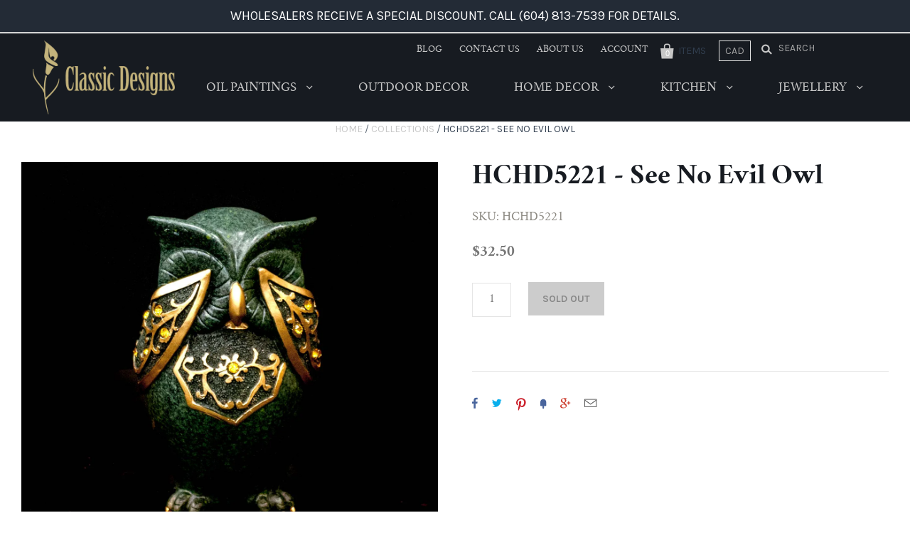

--- FILE ---
content_type: text/html; charset=utf-8
request_url: https://www.ourclassicdesigns.com/products/hchd5221-seenoevilowl
body_size: 15645
content:
<!doctype html>
<!--[if IE 7]><html class="no-js ie7 lt-ie8 lt-ie9 lt-ie10" lang="en"> <![endif]-->
<!--[if IE 8]><html class="no-js ie8 lt-ie9 lt-ie10" lang="en"> <![endif]-->
<!--[if IE 9]><html class="no-js ie9 lt-ie10"> <![endif]-->
<!--[if (gt IE 9)|!(IE)]><!--> <html class="no-js"> <!--<![endif]-->
<head>
<meta name="google-site-verification" content="nr-itggdlYAeVS5rUMuQ0fRfIjaxNh29EW91uFcA100" />



<!-- Global site tag (gtag.js) - Google AdWords: 828699161 -->
<script async src="https://www.googletagmanager.com/gtag/js?id=AW-828699161"></script>
<script>
  window.dataLayer = window.dataLayer || [];
  function gtag(){dataLayer.push(arguments);}
  gtag('js', new Date());

  gtag('config', 'AW-828699161');
</script>


  <meta charset="utf-8">
  <meta http-equiv="X-UA-Compatible" content="IE=edge,chrome=1">

  <title>
    HCHD5221 - See No Evil Owl

    

    

    
      &ndash; Classic Designs
    
  </title>

  

  
    <link rel="shortcut icon" href="//www.ourclassicdesigns.com/cdn/shop/files/favicon_32x32.png?v=1613694611" type="image/png" />
  

  <link rel="canonical" href="https://www.ourclassicdesigns.com/products/hchd5221-seenoevilowl" />
  <meta name="viewport" content="width=device-width" />

  <script>window.performance && window.performance.mark && window.performance.mark('shopify.content_for_header.start');</script><meta id="shopify-digital-wallet" name="shopify-digital-wallet" content="/22750295/digital_wallets/dialog">
<link rel="alternate" type="application/json+oembed" href="https://www.ourclassicdesigns.com/products/hchd5221-seenoevilowl.oembed">
<script async="async" src="/checkouts/internal/preloads.js?locale=en-CA"></script>
<script id="shopify-features" type="application/json">{"accessToken":"53a18a36f1a424f9a0e05c9f12c2665e","betas":["rich-media-storefront-analytics"],"domain":"www.ourclassicdesigns.com","predictiveSearch":true,"shopId":22750295,"locale":"en"}</script>
<script>var Shopify = Shopify || {};
Shopify.shop = "ourclassicdesigns.myshopify.com";
Shopify.locale = "en";
Shopify.currency = {"active":"CAD","rate":"1.0"};
Shopify.country = "CA";
Shopify.theme = {"name":"Copy of Copy of Classic Designs","id":8581251110,"schema_name":"Pacific","schema_version":"v2.1.0","theme_store_id":705,"role":"main"};
Shopify.theme.handle = "null";
Shopify.theme.style = {"id":null,"handle":null};
Shopify.cdnHost = "www.ourclassicdesigns.com/cdn";
Shopify.routes = Shopify.routes || {};
Shopify.routes.root = "/";</script>
<script type="module">!function(o){(o.Shopify=o.Shopify||{}).modules=!0}(window);</script>
<script>!function(o){function n(){var o=[];function n(){o.push(Array.prototype.slice.apply(arguments))}return n.q=o,n}var t=o.Shopify=o.Shopify||{};t.loadFeatures=n(),t.autoloadFeatures=n()}(window);</script>
<script id="shop-js-analytics" type="application/json">{"pageType":"product"}</script>
<script defer="defer" async type="module" src="//www.ourclassicdesigns.com/cdn/shopifycloud/shop-js/modules/v2/client.init-shop-cart-sync_C5BV16lS.en.esm.js"></script>
<script defer="defer" async type="module" src="//www.ourclassicdesigns.com/cdn/shopifycloud/shop-js/modules/v2/chunk.common_CygWptCX.esm.js"></script>
<script type="module">
  await import("//www.ourclassicdesigns.com/cdn/shopifycloud/shop-js/modules/v2/client.init-shop-cart-sync_C5BV16lS.en.esm.js");
await import("//www.ourclassicdesigns.com/cdn/shopifycloud/shop-js/modules/v2/chunk.common_CygWptCX.esm.js");

  window.Shopify.SignInWithShop?.initShopCartSync?.({"fedCMEnabled":true,"windoidEnabled":true});

</script>
<script>(function() {
  var isLoaded = false;
  function asyncLoad() {
    if (isLoaded) return;
    isLoaded = true;
    var urls = ["https:\/\/chimpstatic.com\/mcjs-connected\/js\/users\/a02467f4d2187e93caf0d4596\/3667c0913388c421e77e700ab.js?shop=ourclassicdesigns.myshopify.com"];
    for (var i = 0; i < urls.length; i++) {
      var s = document.createElement('script');
      s.type = 'text/javascript';
      s.async = true;
      s.src = urls[i];
      var x = document.getElementsByTagName('script')[0];
      x.parentNode.insertBefore(s, x);
    }
  };
  if(window.attachEvent) {
    window.attachEvent('onload', asyncLoad);
  } else {
    window.addEventListener('load', asyncLoad, false);
  }
})();</script>
<script id="__st">var __st={"a":22750295,"offset":-28800,"reqid":"123c3e80-1b92-4fb2-9134-5d7512fa1a97-1768677793","pageurl":"www.ourclassicdesigns.com\/products\/hchd5221-seenoevilowl","u":"51d1275fc06c","p":"product","rtyp":"product","rid":10593138568};</script>
<script>window.ShopifyPaypalV4VisibilityTracking = true;</script>
<script id="captcha-bootstrap">!function(){'use strict';const t='contact',e='account',n='new_comment',o=[[t,t],['blogs',n],['comments',n],[t,'customer']],c=[[e,'customer_login'],[e,'guest_login'],[e,'recover_customer_password'],[e,'create_customer']],r=t=>t.map((([t,e])=>`form[action*='/${t}']:not([data-nocaptcha='true']) input[name='form_type'][value='${e}']`)).join(','),a=t=>()=>t?[...document.querySelectorAll(t)].map((t=>t.form)):[];function s(){const t=[...o],e=r(t);return a(e)}const i='password',u='form_key',d=['recaptcha-v3-token','g-recaptcha-response','h-captcha-response',i],f=()=>{try{return window.sessionStorage}catch{return}},m='__shopify_v',_=t=>t.elements[u];function p(t,e,n=!1){try{const o=window.sessionStorage,c=JSON.parse(o.getItem(e)),{data:r}=function(t){const{data:e,action:n}=t;return t[m]||n?{data:e,action:n}:{data:t,action:n}}(c);for(const[e,n]of Object.entries(r))t.elements[e]&&(t.elements[e].value=n);n&&o.removeItem(e)}catch(o){console.error('form repopulation failed',{error:o})}}const l='form_type',E='cptcha';function T(t){t.dataset[E]=!0}const w=window,h=w.document,L='Shopify',v='ce_forms',y='captcha';let A=!1;((t,e)=>{const n=(g='f06e6c50-85a8-45c8-87d0-21a2b65856fe',I='https://cdn.shopify.com/shopifycloud/storefront-forms-hcaptcha/ce_storefront_forms_captcha_hcaptcha.v1.5.2.iife.js',D={infoText:'Protected by hCaptcha',privacyText:'Privacy',termsText:'Terms'},(t,e,n)=>{const o=w[L][v],c=o.bindForm;if(c)return c(t,g,e,D).then(n);var r;o.q.push([[t,g,e,D],n]),r=I,A||(h.body.append(Object.assign(h.createElement('script'),{id:'captcha-provider',async:!0,src:r})),A=!0)});var g,I,D;w[L]=w[L]||{},w[L][v]=w[L][v]||{},w[L][v].q=[],w[L][y]=w[L][y]||{},w[L][y].protect=function(t,e){n(t,void 0,e),T(t)},Object.freeze(w[L][y]),function(t,e,n,w,h,L){const[v,y,A,g]=function(t,e,n){const i=e?o:[],u=t?c:[],d=[...i,...u],f=r(d),m=r(i),_=r(d.filter((([t,e])=>n.includes(e))));return[a(f),a(m),a(_),s()]}(w,h,L),I=t=>{const e=t.target;return e instanceof HTMLFormElement?e:e&&e.form},D=t=>v().includes(t);t.addEventListener('submit',(t=>{const e=I(t);if(!e)return;const n=D(e)&&!e.dataset.hcaptchaBound&&!e.dataset.recaptchaBound,o=_(e),c=g().includes(e)&&(!o||!o.value);(n||c)&&t.preventDefault(),c&&!n&&(function(t){try{if(!f())return;!function(t){const e=f();if(!e)return;const n=_(t);if(!n)return;const o=n.value;o&&e.removeItem(o)}(t);const e=Array.from(Array(32),(()=>Math.random().toString(36)[2])).join('');!function(t,e){_(t)||t.append(Object.assign(document.createElement('input'),{type:'hidden',name:u})),t.elements[u].value=e}(t,e),function(t,e){const n=f();if(!n)return;const o=[...t.querySelectorAll(`input[type='${i}']`)].map((({name:t})=>t)),c=[...d,...o],r={};for(const[a,s]of new FormData(t).entries())c.includes(a)||(r[a]=s);n.setItem(e,JSON.stringify({[m]:1,action:t.action,data:r}))}(t,e)}catch(e){console.error('failed to persist form',e)}}(e),e.submit())}));const S=(t,e)=>{t&&!t.dataset[E]&&(n(t,e.some((e=>e===t))),T(t))};for(const o of['focusin','change'])t.addEventListener(o,(t=>{const e=I(t);D(e)&&S(e,y())}));const B=e.get('form_key'),M=e.get(l),P=B&&M;t.addEventListener('DOMContentLoaded',(()=>{const t=y();if(P)for(const e of t)e.elements[l].value===M&&p(e,B);[...new Set([...A(),...v().filter((t=>'true'===t.dataset.shopifyCaptcha))])].forEach((e=>S(e,t)))}))}(h,new URLSearchParams(w.location.search),n,t,e,['guest_login'])})(!0,!0)}();</script>
<script integrity="sha256-4kQ18oKyAcykRKYeNunJcIwy7WH5gtpwJnB7kiuLZ1E=" data-source-attribution="shopify.loadfeatures" defer="defer" src="//www.ourclassicdesigns.com/cdn/shopifycloud/storefront/assets/storefront/load_feature-a0a9edcb.js" crossorigin="anonymous"></script>
<script data-source-attribution="shopify.dynamic_checkout.dynamic.init">var Shopify=Shopify||{};Shopify.PaymentButton=Shopify.PaymentButton||{isStorefrontPortableWallets:!0,init:function(){window.Shopify.PaymentButton.init=function(){};var t=document.createElement("script");t.src="https://www.ourclassicdesigns.com/cdn/shopifycloud/portable-wallets/latest/portable-wallets.en.js",t.type="module",document.head.appendChild(t)}};
</script>
<script data-source-attribution="shopify.dynamic_checkout.buyer_consent">
  function portableWalletsHideBuyerConsent(e){var t=document.getElementById("shopify-buyer-consent"),n=document.getElementById("shopify-subscription-policy-button");t&&n&&(t.classList.add("hidden"),t.setAttribute("aria-hidden","true"),n.removeEventListener("click",e))}function portableWalletsShowBuyerConsent(e){var t=document.getElementById("shopify-buyer-consent"),n=document.getElementById("shopify-subscription-policy-button");t&&n&&(t.classList.remove("hidden"),t.removeAttribute("aria-hidden"),n.addEventListener("click",e))}window.Shopify?.PaymentButton&&(window.Shopify.PaymentButton.hideBuyerConsent=portableWalletsHideBuyerConsent,window.Shopify.PaymentButton.showBuyerConsent=portableWalletsShowBuyerConsent);
</script>
<script data-source-attribution="shopify.dynamic_checkout.cart.bootstrap">document.addEventListener("DOMContentLoaded",(function(){function t(){return document.querySelector("shopify-accelerated-checkout-cart, shopify-accelerated-checkout")}if(t())Shopify.PaymentButton.init();else{new MutationObserver((function(e,n){t()&&(Shopify.PaymentButton.init(),n.disconnect())})).observe(document.body,{childList:!0,subtree:!0})}}));
</script>

<script>window.performance && window.performance.mark && window.performance.mark('shopify.content_for_header.end');</script>

  

<meta property="og:site_name" content="Classic Designs" />
<meta property="og:url" content="https://www.ourclassicdesigns.com/products/hchd5221-seenoevilowl" />
<meta property="og:title" content="HCHD5221 - See No Evil Owl" />


  <meta property="og:type" content="product">
  
    <meta property="og:image" content="http://www.ourclassicdesigns.com/cdn/shop/products/HCHD5221_grande.jpg?v=1506449994" />
    <meta property="og:image:secure_url" content="https://www.ourclassicdesigns.com/cdn/shop/products/HCHD5221_grande.jpg?v=1506449994" />
  
  <meta property="og:price:amount" content="32.50">
  <meta property="og:price:currency" content="CAD">




<meta name="twitter:card" content="summary">


  <meta name="twitter:site" content="@rclassicdesigns">




<meta name="twitter:url" content="https://www.ourclassicdesigns.com/products/hchd5221-seenoevilowl">


  <meta name="twitter:title" content="HCHD5221 - See No Evil Owl">
  <meta name="twitter:image" content="http://www.ourclassicdesigns.com/cdn/shop/products/HCHD5221_grande.jpg?v=1506449994">



  <!-- Theme CSS -->
  <link href="//www.ourclassicdesigns.com/cdn/shop/t/8/assets/theme.scss.css?v=138987523322240128241674755590" rel="stylesheet" type="text/css" media="all" />

  <!-- Third Party JS Libraries -->
  <script src="//www.ourclassicdesigns.com/cdn/shop/t/8/assets/modernizr-2.8.2.min.js?v=183020859231120956941517870017" type="text/javascript"></script>

  <!-- Add media query support to IE8 -->
  <!--[if lt IE 9]>
  <script src="//www.ourclassicdesigns.com/cdn/shop/t/8/assets/respond.min.js?v=52248677837542619231517870018"></script>
  <link href="//www.ourclassicdesigns.com/cdn/shop/t/8/assets/respond-proxy.html" id="respond-proxy" rel="respond-proxy" />
  
  <link href="//www.ourclassicdesigns.com/search?q=29af4cb3b62815b71e42e808da237722" id="respond-redirect" rel="respond-redirect" />
  <script src="//www.ourclassicdesigns.com/search?q=29af4cb3b62815b71e42e808da237722" type="text/javascript"></script>
  <![endif]-->

  <!-- Theme object -->
  <script>

  window.Shop = {};

  Shop.version = "2.1.0";

  Shop.currency = "CAD";
  Shop.moneyFormat = "${{amount}}";
  Shop.moneyFormatCurrency = "${{amount}} CAD";

  

  

  

  
    /*
      Override the default Shop.moneyFormat for recalculating
      prices on the product and cart templates.
    */
    Shop.currencySwitcher = true;
    Shop.moneyFormat = "${{amount}} CAD";
    Shop.currencySwitcherFormat = "money_with_currency_format";
    Shop.defaultCurrency = Shop.currency;
  

</script>


<link href="https://monorail-edge.shopifysvc.com" rel="dns-prefetch">
<script>(function(){if ("sendBeacon" in navigator && "performance" in window) {try {var session_token_from_headers = performance.getEntriesByType('navigation')[0].serverTiming.find(x => x.name == '_s').description;} catch {var session_token_from_headers = undefined;}var session_cookie_matches = document.cookie.match(/_shopify_s=([^;]*)/);var session_token_from_cookie = session_cookie_matches && session_cookie_matches.length === 2 ? session_cookie_matches[1] : "";var session_token = session_token_from_headers || session_token_from_cookie || "";function handle_abandonment_event(e) {var entries = performance.getEntries().filter(function(entry) {return /monorail-edge.shopifysvc.com/.test(entry.name);});if (!window.abandonment_tracked && entries.length === 0) {window.abandonment_tracked = true;var currentMs = Date.now();var navigation_start = performance.timing.navigationStart;var payload = {shop_id: 22750295,url: window.location.href,navigation_start,duration: currentMs - navigation_start,session_token,page_type: "product"};window.navigator.sendBeacon("https://monorail-edge.shopifysvc.com/v1/produce", JSON.stringify({schema_id: "online_store_buyer_site_abandonment/1.1",payload: payload,metadata: {event_created_at_ms: currentMs,event_sent_at_ms: currentMs}}));}}window.addEventListener('pagehide', handle_abandonment_event);}}());</script>
<script id="web-pixels-manager-setup">(function e(e,d,r,n,o){if(void 0===o&&(o={}),!Boolean(null===(a=null===(i=window.Shopify)||void 0===i?void 0:i.analytics)||void 0===a?void 0:a.replayQueue)){var i,a;window.Shopify=window.Shopify||{};var t=window.Shopify;t.analytics=t.analytics||{};var s=t.analytics;s.replayQueue=[],s.publish=function(e,d,r){return s.replayQueue.push([e,d,r]),!0};try{self.performance.mark("wpm:start")}catch(e){}var l=function(){var e={modern:/Edge?\/(1{2}[4-9]|1[2-9]\d|[2-9]\d{2}|\d{4,})\.\d+(\.\d+|)|Firefox\/(1{2}[4-9]|1[2-9]\d|[2-9]\d{2}|\d{4,})\.\d+(\.\d+|)|Chrom(ium|e)\/(9{2}|\d{3,})\.\d+(\.\d+|)|(Maci|X1{2}).+ Version\/(15\.\d+|(1[6-9]|[2-9]\d|\d{3,})\.\d+)([,.]\d+|)( \(\w+\)|)( Mobile\/\w+|) Safari\/|Chrome.+OPR\/(9{2}|\d{3,})\.\d+\.\d+|(CPU[ +]OS|iPhone[ +]OS|CPU[ +]iPhone|CPU IPhone OS|CPU iPad OS)[ +]+(15[._]\d+|(1[6-9]|[2-9]\d|\d{3,})[._]\d+)([._]\d+|)|Android:?[ /-](13[3-9]|1[4-9]\d|[2-9]\d{2}|\d{4,})(\.\d+|)(\.\d+|)|Android.+Firefox\/(13[5-9]|1[4-9]\d|[2-9]\d{2}|\d{4,})\.\d+(\.\d+|)|Android.+Chrom(ium|e)\/(13[3-9]|1[4-9]\d|[2-9]\d{2}|\d{4,})\.\d+(\.\d+|)|SamsungBrowser\/([2-9]\d|\d{3,})\.\d+/,legacy:/Edge?\/(1[6-9]|[2-9]\d|\d{3,})\.\d+(\.\d+|)|Firefox\/(5[4-9]|[6-9]\d|\d{3,})\.\d+(\.\d+|)|Chrom(ium|e)\/(5[1-9]|[6-9]\d|\d{3,})\.\d+(\.\d+|)([\d.]+$|.*Safari\/(?![\d.]+ Edge\/[\d.]+$))|(Maci|X1{2}).+ Version\/(10\.\d+|(1[1-9]|[2-9]\d|\d{3,})\.\d+)([,.]\d+|)( \(\w+\)|)( Mobile\/\w+|) Safari\/|Chrome.+OPR\/(3[89]|[4-9]\d|\d{3,})\.\d+\.\d+|(CPU[ +]OS|iPhone[ +]OS|CPU[ +]iPhone|CPU IPhone OS|CPU iPad OS)[ +]+(10[._]\d+|(1[1-9]|[2-9]\d|\d{3,})[._]\d+)([._]\d+|)|Android:?[ /-](13[3-9]|1[4-9]\d|[2-9]\d{2}|\d{4,})(\.\d+|)(\.\d+|)|Mobile Safari.+OPR\/([89]\d|\d{3,})\.\d+\.\d+|Android.+Firefox\/(13[5-9]|1[4-9]\d|[2-9]\d{2}|\d{4,})\.\d+(\.\d+|)|Android.+Chrom(ium|e)\/(13[3-9]|1[4-9]\d|[2-9]\d{2}|\d{4,})\.\d+(\.\d+|)|Android.+(UC? ?Browser|UCWEB|U3)[ /]?(15\.([5-9]|\d{2,})|(1[6-9]|[2-9]\d|\d{3,})\.\d+)\.\d+|SamsungBrowser\/(5\.\d+|([6-9]|\d{2,})\.\d+)|Android.+MQ{2}Browser\/(14(\.(9|\d{2,})|)|(1[5-9]|[2-9]\d|\d{3,})(\.\d+|))(\.\d+|)|K[Aa][Ii]OS\/(3\.\d+|([4-9]|\d{2,})\.\d+)(\.\d+|)/},d=e.modern,r=e.legacy,n=navigator.userAgent;return n.match(d)?"modern":n.match(r)?"legacy":"unknown"}(),u="modern"===l?"modern":"legacy",c=(null!=n?n:{modern:"",legacy:""})[u],f=function(e){return[e.baseUrl,"/wpm","/b",e.hashVersion,"modern"===e.buildTarget?"m":"l",".js"].join("")}({baseUrl:d,hashVersion:r,buildTarget:u}),m=function(e){var d=e.version,r=e.bundleTarget,n=e.surface,o=e.pageUrl,i=e.monorailEndpoint;return{emit:function(e){var a=e.status,t=e.errorMsg,s=(new Date).getTime(),l=JSON.stringify({metadata:{event_sent_at_ms:s},events:[{schema_id:"web_pixels_manager_load/3.1",payload:{version:d,bundle_target:r,page_url:o,status:a,surface:n,error_msg:t},metadata:{event_created_at_ms:s}}]});if(!i)return console&&console.warn&&console.warn("[Web Pixels Manager] No Monorail endpoint provided, skipping logging."),!1;try{return self.navigator.sendBeacon.bind(self.navigator)(i,l)}catch(e){}var u=new XMLHttpRequest;try{return u.open("POST",i,!0),u.setRequestHeader("Content-Type","text/plain"),u.send(l),!0}catch(e){return console&&console.warn&&console.warn("[Web Pixels Manager] Got an unhandled error while logging to Monorail."),!1}}}}({version:r,bundleTarget:l,surface:e.surface,pageUrl:self.location.href,monorailEndpoint:e.monorailEndpoint});try{o.browserTarget=l,function(e){var d=e.src,r=e.async,n=void 0===r||r,o=e.onload,i=e.onerror,a=e.sri,t=e.scriptDataAttributes,s=void 0===t?{}:t,l=document.createElement("script"),u=document.querySelector("head"),c=document.querySelector("body");if(l.async=n,l.src=d,a&&(l.integrity=a,l.crossOrigin="anonymous"),s)for(var f in s)if(Object.prototype.hasOwnProperty.call(s,f))try{l.dataset[f]=s[f]}catch(e){}if(o&&l.addEventListener("load",o),i&&l.addEventListener("error",i),u)u.appendChild(l);else{if(!c)throw new Error("Did not find a head or body element to append the script");c.appendChild(l)}}({src:f,async:!0,onload:function(){if(!function(){var e,d;return Boolean(null===(d=null===(e=window.Shopify)||void 0===e?void 0:e.analytics)||void 0===d?void 0:d.initialized)}()){var d=window.webPixelsManager.init(e)||void 0;if(d){var r=window.Shopify.analytics;r.replayQueue.forEach((function(e){var r=e[0],n=e[1],o=e[2];d.publishCustomEvent(r,n,o)})),r.replayQueue=[],r.publish=d.publishCustomEvent,r.visitor=d.visitor,r.initialized=!0}}},onerror:function(){return m.emit({status:"failed",errorMsg:"".concat(f," has failed to load")})},sri:function(e){var d=/^sha384-[A-Za-z0-9+/=]+$/;return"string"==typeof e&&d.test(e)}(c)?c:"",scriptDataAttributes:o}),m.emit({status:"loading"})}catch(e){m.emit({status:"failed",errorMsg:(null==e?void 0:e.message)||"Unknown error"})}}})({shopId: 22750295,storefrontBaseUrl: "https://www.ourclassicdesigns.com",extensionsBaseUrl: "https://extensions.shopifycdn.com/cdn/shopifycloud/web-pixels-manager",monorailEndpoint: "https://monorail-edge.shopifysvc.com/unstable/produce_batch",surface: "storefront-renderer",enabledBetaFlags: ["2dca8a86"],webPixelsConfigList: [{"id":"136970522","eventPayloadVersion":"v1","runtimeContext":"LAX","scriptVersion":"1","type":"CUSTOM","privacyPurposes":["MARKETING"],"name":"Meta pixel (migrated)"},{"id":"144539930","eventPayloadVersion":"v1","runtimeContext":"LAX","scriptVersion":"1","type":"CUSTOM","privacyPurposes":["ANALYTICS"],"name":"Google Analytics tag (migrated)"},{"id":"shopify-app-pixel","configuration":"{}","eventPayloadVersion":"v1","runtimeContext":"STRICT","scriptVersion":"0450","apiClientId":"shopify-pixel","type":"APP","privacyPurposes":["ANALYTICS","MARKETING"]},{"id":"shopify-custom-pixel","eventPayloadVersion":"v1","runtimeContext":"LAX","scriptVersion":"0450","apiClientId":"shopify-pixel","type":"CUSTOM","privacyPurposes":["ANALYTICS","MARKETING"]}],isMerchantRequest: false,initData: {"shop":{"name":"Classic Designs","paymentSettings":{"currencyCode":"CAD"},"myshopifyDomain":"ourclassicdesigns.myshopify.com","countryCode":"CA","storefrontUrl":"https:\/\/www.ourclassicdesigns.com"},"customer":null,"cart":null,"checkout":null,"productVariants":[{"price":{"amount":32.5,"currencyCode":"CAD"},"product":{"title":"HCHD5221 - See No Evil Owl","vendor":"Not specified","id":"10593138568","untranslatedTitle":"HCHD5221 - See No Evil Owl","url":"\/products\/hchd5221-seenoevilowl","type":"HD - Home Decor Collection"},"id":"44665079304","image":{"src":"\/\/www.ourclassicdesigns.com\/cdn\/shop\/products\/HCHD5221.jpg?v=1506449994"},"sku":"HCHD5221","title":"Default Title","untranslatedTitle":"Default Title"}],"purchasingCompany":null},},"https://www.ourclassicdesigns.com/cdn","fcfee988w5aeb613cpc8e4bc33m6693e112",{"modern":"","legacy":""},{"shopId":"22750295","storefrontBaseUrl":"https:\/\/www.ourclassicdesigns.com","extensionBaseUrl":"https:\/\/extensions.shopifycdn.com\/cdn\/shopifycloud\/web-pixels-manager","surface":"storefront-renderer","enabledBetaFlags":"[\"2dca8a86\"]","isMerchantRequest":"false","hashVersion":"fcfee988w5aeb613cpc8e4bc33m6693e112","publish":"custom","events":"[[\"page_viewed\",{}],[\"product_viewed\",{\"productVariant\":{\"price\":{\"amount\":32.5,\"currencyCode\":\"CAD\"},\"product\":{\"title\":\"HCHD5221 - See No Evil Owl\",\"vendor\":\"Not specified\",\"id\":\"10593138568\",\"untranslatedTitle\":\"HCHD5221 - See No Evil Owl\",\"url\":\"\/products\/hchd5221-seenoevilowl\",\"type\":\"HD - Home Decor Collection\"},\"id\":\"44665079304\",\"image\":{\"src\":\"\/\/www.ourclassicdesigns.com\/cdn\/shop\/products\/HCHD5221.jpg?v=1506449994\"},\"sku\":\"HCHD5221\",\"title\":\"Default Title\",\"untranslatedTitle\":\"Default Title\"}}]]"});</script><script>
  window.ShopifyAnalytics = window.ShopifyAnalytics || {};
  window.ShopifyAnalytics.meta = window.ShopifyAnalytics.meta || {};
  window.ShopifyAnalytics.meta.currency = 'CAD';
  var meta = {"product":{"id":10593138568,"gid":"gid:\/\/shopify\/Product\/10593138568","vendor":"Not specified","type":"HD - Home Decor Collection","handle":"hchd5221-seenoevilowl","variants":[{"id":44665079304,"price":3250,"name":"HCHD5221 - See No Evil Owl","public_title":null,"sku":"HCHD5221"}],"remote":false},"page":{"pageType":"product","resourceType":"product","resourceId":10593138568,"requestId":"123c3e80-1b92-4fb2-9134-5d7512fa1a97-1768677793"}};
  for (var attr in meta) {
    window.ShopifyAnalytics.meta[attr] = meta[attr];
  }
</script>
<script class="analytics">
  (function () {
    var customDocumentWrite = function(content) {
      var jquery = null;

      if (window.jQuery) {
        jquery = window.jQuery;
      } else if (window.Checkout && window.Checkout.$) {
        jquery = window.Checkout.$;
      }

      if (jquery) {
        jquery('body').append(content);
      }
    };

    var hasLoggedConversion = function(token) {
      if (token) {
        return document.cookie.indexOf('loggedConversion=' + token) !== -1;
      }
      return false;
    }

    var setCookieIfConversion = function(token) {
      if (token) {
        var twoMonthsFromNow = new Date(Date.now());
        twoMonthsFromNow.setMonth(twoMonthsFromNow.getMonth() + 2);

        document.cookie = 'loggedConversion=' + token + '; expires=' + twoMonthsFromNow;
      }
    }

    var trekkie = window.ShopifyAnalytics.lib = window.trekkie = window.trekkie || [];
    if (trekkie.integrations) {
      return;
    }
    trekkie.methods = [
      'identify',
      'page',
      'ready',
      'track',
      'trackForm',
      'trackLink'
    ];
    trekkie.factory = function(method) {
      return function() {
        var args = Array.prototype.slice.call(arguments);
        args.unshift(method);
        trekkie.push(args);
        return trekkie;
      };
    };
    for (var i = 0; i < trekkie.methods.length; i++) {
      var key = trekkie.methods[i];
      trekkie[key] = trekkie.factory(key);
    }
    trekkie.load = function(config) {
      trekkie.config = config || {};
      trekkie.config.initialDocumentCookie = document.cookie;
      var first = document.getElementsByTagName('script')[0];
      var script = document.createElement('script');
      script.type = 'text/javascript';
      script.onerror = function(e) {
        var scriptFallback = document.createElement('script');
        scriptFallback.type = 'text/javascript';
        scriptFallback.onerror = function(error) {
                var Monorail = {
      produce: function produce(monorailDomain, schemaId, payload) {
        var currentMs = new Date().getTime();
        var event = {
          schema_id: schemaId,
          payload: payload,
          metadata: {
            event_created_at_ms: currentMs,
            event_sent_at_ms: currentMs
          }
        };
        return Monorail.sendRequest("https://" + monorailDomain + "/v1/produce", JSON.stringify(event));
      },
      sendRequest: function sendRequest(endpointUrl, payload) {
        // Try the sendBeacon API
        if (window && window.navigator && typeof window.navigator.sendBeacon === 'function' && typeof window.Blob === 'function' && !Monorail.isIos12()) {
          var blobData = new window.Blob([payload], {
            type: 'text/plain'
          });

          if (window.navigator.sendBeacon(endpointUrl, blobData)) {
            return true;
          } // sendBeacon was not successful

        } // XHR beacon

        var xhr = new XMLHttpRequest();

        try {
          xhr.open('POST', endpointUrl);
          xhr.setRequestHeader('Content-Type', 'text/plain');
          xhr.send(payload);
        } catch (e) {
          console.log(e);
        }

        return false;
      },
      isIos12: function isIos12() {
        return window.navigator.userAgent.lastIndexOf('iPhone; CPU iPhone OS 12_') !== -1 || window.navigator.userAgent.lastIndexOf('iPad; CPU OS 12_') !== -1;
      }
    };
    Monorail.produce('monorail-edge.shopifysvc.com',
      'trekkie_storefront_load_errors/1.1',
      {shop_id: 22750295,
      theme_id: 8581251110,
      app_name: "storefront",
      context_url: window.location.href,
      source_url: "//www.ourclassicdesigns.com/cdn/s/trekkie.storefront.cd680fe47e6c39ca5d5df5f0a32d569bc48c0f27.min.js"});

        };
        scriptFallback.async = true;
        scriptFallback.src = '//www.ourclassicdesigns.com/cdn/s/trekkie.storefront.cd680fe47e6c39ca5d5df5f0a32d569bc48c0f27.min.js';
        first.parentNode.insertBefore(scriptFallback, first);
      };
      script.async = true;
      script.src = '//www.ourclassicdesigns.com/cdn/s/trekkie.storefront.cd680fe47e6c39ca5d5df5f0a32d569bc48c0f27.min.js';
      first.parentNode.insertBefore(script, first);
    };
    trekkie.load(
      {"Trekkie":{"appName":"storefront","development":false,"defaultAttributes":{"shopId":22750295,"isMerchantRequest":null,"themeId":8581251110,"themeCityHash":"15115626505860568872","contentLanguage":"en","currency":"CAD","eventMetadataId":"c4e01a43-2cb4-4832-9263-08e2a2dea029"},"isServerSideCookieWritingEnabled":true,"monorailRegion":"shop_domain","enabledBetaFlags":["65f19447"]},"Session Attribution":{},"S2S":{"facebookCapiEnabled":false,"source":"trekkie-storefront-renderer","apiClientId":580111}}
    );

    var loaded = false;
    trekkie.ready(function() {
      if (loaded) return;
      loaded = true;

      window.ShopifyAnalytics.lib = window.trekkie;

      var originalDocumentWrite = document.write;
      document.write = customDocumentWrite;
      try { window.ShopifyAnalytics.merchantGoogleAnalytics.call(this); } catch(error) {};
      document.write = originalDocumentWrite;

      window.ShopifyAnalytics.lib.page(null,{"pageType":"product","resourceType":"product","resourceId":10593138568,"requestId":"123c3e80-1b92-4fb2-9134-5d7512fa1a97-1768677793","shopifyEmitted":true});

      var match = window.location.pathname.match(/checkouts\/(.+)\/(thank_you|post_purchase)/)
      var token = match? match[1]: undefined;
      if (!hasLoggedConversion(token)) {
        setCookieIfConversion(token);
        window.ShopifyAnalytics.lib.track("Viewed Product",{"currency":"CAD","variantId":44665079304,"productId":10593138568,"productGid":"gid:\/\/shopify\/Product\/10593138568","name":"HCHD5221 - See No Evil Owl","price":"32.50","sku":"HCHD5221","brand":"Not specified","variant":null,"category":"HD - Home Decor Collection","nonInteraction":true,"remote":false},undefined,undefined,{"shopifyEmitted":true});
      window.ShopifyAnalytics.lib.track("monorail:\/\/trekkie_storefront_viewed_product\/1.1",{"currency":"CAD","variantId":44665079304,"productId":10593138568,"productGid":"gid:\/\/shopify\/Product\/10593138568","name":"HCHD5221 - See No Evil Owl","price":"32.50","sku":"HCHD5221","brand":"Not specified","variant":null,"category":"HD - Home Decor Collection","nonInteraction":true,"remote":false,"referer":"https:\/\/www.ourclassicdesigns.com\/products\/hchd5221-seenoevilowl"});
      }
    });


        var eventsListenerScript = document.createElement('script');
        eventsListenerScript.async = true;
        eventsListenerScript.src = "//www.ourclassicdesigns.com/cdn/shopifycloud/storefront/assets/shop_events_listener-3da45d37.js";
        document.getElementsByTagName('head')[0].appendChild(eventsListenerScript);

})();</script>
  <script>
  if (!window.ga || (window.ga && typeof window.ga !== 'function')) {
    window.ga = function ga() {
      (window.ga.q = window.ga.q || []).push(arguments);
      if (window.Shopify && window.Shopify.analytics && typeof window.Shopify.analytics.publish === 'function') {
        window.Shopify.analytics.publish("ga_stub_called", {}, {sendTo: "google_osp_migration"});
      }
      console.error("Shopify's Google Analytics stub called with:", Array.from(arguments), "\nSee https://help.shopify.com/manual/promoting-marketing/pixels/pixel-migration#google for more information.");
    };
    if (window.Shopify && window.Shopify.analytics && typeof window.Shopify.analytics.publish === 'function') {
      window.Shopify.analytics.publish("ga_stub_initialized", {}, {sendTo: "google_osp_migration"});
    }
  }
</script>
<script
  defer
  src="https://www.ourclassicdesigns.com/cdn/shopifycloud/perf-kit/shopify-perf-kit-3.0.4.min.js"
  data-application="storefront-renderer"
  data-shop-id="22750295"
  data-render-region="gcp-us-central1"
  data-page-type="product"
  data-theme-instance-id="8581251110"
  data-theme-name="Pacific"
  data-theme-version="v2.1.0"
  data-monorail-region="shop_domain"
  data-resource-timing-sampling-rate="10"
  data-shs="true"
  data-shs-beacon="true"
  data-shs-export-with-fetch="true"
  data-shs-logs-sample-rate="1"
  data-shs-beacon-endpoint="https://www.ourclassicdesigns.com/api/collect"
></script>
</head>




<body class=" sidebar-disabled template-product">

  <div id="shopify-section-header" class="shopify-section section-header"><div data-section-id="header" data-section-type="header">
    <div class="header-promo-wrapper">
      <div class="header-promo">
        <p class="header-promo-text">Wholesalers receive a special discount. Call (604) 813-7539 for details.</p>
      </div>
    </div>
  
  
  	  <div class="mobile-header-tools" style="background:#171b21; margin-bottom:0px;">
        <div class="row">
          <a class="logo" style="float:left;" href="/">
            <img
                 src="//www.ourclassicdesigns.com/cdn/shop/files/classic-designs-logo-nobox-gold_500x400.png?v=1613695352"
                 alt="Classic Designs"
                 style="max-width: 200px; margin-left:40px;">
          </a>
        </div>
        <span class="mobile-header-search-toggle">&#57346;</span>
        <a class="mobile-cart-count contain-count" href="/cart">&#57348; <span class="bag-count">0</span></a>
        <span class="mobile-navigation-toggle" style="float:right;margin-top:15px;"><span></span></span>
      </div>

      <nav class="navigation" style="margin-top:0px;background:#171b21;">
        <ul class="navigation-first-tier topMenu" style="z-index:100;">
          
            
              


              <li class=" regular-nav topLink">
                <a href="/blogs/design-blog">Blog </a>
                
              </li>
            
          
            
              


              <li class=" regular-nav topLink">
                <a href="/pages/contact-us">Contact Us </a>
                
              </li>
            
          
            
              


              <li class=" regular-nav topLink">
                <a href="/pages/about-us">About Us </a>
                
              </li>
            
          
          
            <li class="customer-links topLink">
              
                <a href="/account/login" id="customer_login_link">Account</a>
              
            </li>
          
          <li>
            <div class="header-tools">
              <a class="cart-count contain-count" style="float:right;" href="/cart">
                <span class="bag-count">0</span>
                <span class="bag-text">items</span>
                

  <div class="select-wrapper currency-switcher">
    <div class="selected-currency"></div>
    <select id="currencies" name="currencies">
      
      
      <option value="CAD" selected="selected">CAD</option>
      
        
      
        
          <option value="USD">USD</option>
        
      
    </select>
  </div>


              </a>
            </div>
          </li>
          <li>
            <form class="header-search-form" action="/search" method="get">
              <input class="header-search-input" name="q" type="text" placeholder="Search" />
            </form>
          </li>
        </ul>
        <ul class="navigation-first-tier" style="border-top:solid 1px #fff">
          <li class="branding hidden-sm-down hideNav" style="width:220px;">
            
              <a class="logo" style="float:left;padding:10px;" href="/">
                <img
                  src="//www.ourclassicdesigns.com/cdn/shop/files/classic-designs-logo-nobox-gold_500x400.png?v=1613695352"
                  alt="Classic Designs"
                  style="max-width: 250px;">
              </a>
            
          </li>
          
            
              


              <li class="has-dropdown regular-nav rMainMenu">
                <a href="/collections/oil-paintings">Oil Paintings <span class="mobile-tier-toggle"></span></a>
                
                  <ul class="navigation-second-tier">
                    
                      


                      <li class="">
                        <a href="/collections/animal-collection">Animal Collection </a>
                        
                      </li>
                    
                      


                      <li class="">
                        <a href="/collections/boats-beaches-collection">Boats & Beaches Collection </a>
                        
                      </li>
                    
                      


                      <li class="">
                        <a href="/collections/childrens-art-collection">Children's Art Collection </a>
                        
                      </li>
                    
                      


                      <li class="">
                        <a href="/collections/contemporary-collection">Contemporary Collection </a>
                        
                      </li>
                    
                      


                      <li class="">
                        <a href="/collections/designer-gold-collection">Designer Gold Collection </a>
                        
                      </li>
                    
                      


                      <li class="">
                        <a href="/collections/designer-silver-collection">Designer Silver Collection </a>
                        
                      </li>
                    
                      


                      <li class="">
                        <a href="/collections/floral-collection">Floral Collection </a>
                        
                      </li>
                    
                      


                      <li class="">
                        <a href="/collections/food-wine-collection">Food & Wine Collection </a>
                        
                      </li>
                    
                      


                      <li class="">
                        <a href="/collections/france-collection">France Collection </a>
                        
                      </li>
                    
                      


                      <li class="">
                        <a href="/collections/landscape-collection">Landscape Collection </a>
                        
                      </li>
                    
                      


                      <li class="">
                        <a href="/collections/masters-collection">Masters Collection </a>
                        
                      </li>
                    
                      


                      <li class="">
                        <a href="/collections/mediterranean-collection">Mediterranean Collection </a>
                        
                      </li>
                    
                      


                      <li class="">
                        <a href="/collections/music-dance-collection">Music & Dance Collection </a>
                        
                      </li>
                    
                      


                      <li class="">
                        <a href="/collections/mystical-collection">Mystical Collection </a>
                        
                      </li>
                    
                      


                      <li class="">
                        <a href="/collections/native-art-collection">Native Art Collection </a>
                        
                      </li>
                    
                      


                      <li class="">
                        <a href="/collections/portrait-collection">Portrait Collection </a>
                        
                      </li>
                    
                      


                      <li class="">
                        <a href="/collections/still-life-collection">Still Life Collection </a>
                        
                      </li>
                    
                  </ul>
                
              </li>
            
          
            
              


              <li class=" regular-nav rMainMenu">
                <a href="/collections/garden-decor">Outdoor Decor </a>
                
              </li>
            
          
            
              


              <li class="has-dropdown regular-nav rMainMenu">
                <a href="/collections/home-decor">Home Decor <span class="mobile-tier-toggle"></span></a>
                
                  <ul class="navigation-second-tier">
                    
                      


                      <li class="">
                        <a href="/collections/floral-decor-collection">Floral Decor Collection </a>
                        
                      </li>
                    
                      


                      <li class="">
                        <a href="/collections/fountain-collection">Fountain Collection </a>
                        
                      </li>
                    
                      


                      <li class="">
                        <a href="/collections/home-decor-collection">Home Decor Collection </a>
                        
                      </li>
                    
                      


                      <li class="">
                        <a href="/collections/metal-collection">Metal Collection </a>
                        
                      </li>
                    
                      


                      <li class="">
                        <a href="/collections/wood-collection">Wood Collection </a>
                        
                      </li>
                    
                  </ul>
                
              </li>
            
          
            
              


              <li class="has-dropdown regular-nav rMainMenu">
                <a href="/collections/kitchen">Kitchen <span class="mobile-tier-toggle"></span></a>
                
                  <ul class="navigation-second-tier">
                    
                      


                      <li class="">
                        <a href="/collections/baking-essentials-collection">Baking Essentials Collection </a>
                        
                      </li>
                    
                      


                      <li class="">
                        <a href="/collections/china-collection">China Collection </a>
                        
                      </li>
                    
                      


                      <li class="">
                        <a href="/collections/glass-collection">Glass Collection </a>
                        
                      </li>
                    
                      


                      <li class="">
                        <a href="/collections/his-hers-collection">His & Hers Collection </a>
                        
                      </li>
                    
                      


                      <li class="">
                        <a href="/collections/kitchen-essentials-collection">Kitchen Essentials Collection </a>
                        
                      </li>
                    
                      


                      <li class="">
                        <a href="/collections/mug-collection">Mug Collection </a>
                        
                      </li>
                    
                      


                      <li class="">
                        <a href="/collections/silicone-collection">Silicone Collection </a>
                        
                      </li>
                    
                      


                      <li class="">
                        <a href="/collections/stainless-collection">Stainless Collection </a>
                        
                      </li>
                    
                  </ul>
                
              </li>
            
          
            
              


              <li class="has-dropdown regular-nav rMainMenu">
                <a href="/collections/jewellery">Jewellery <span class="mobile-tier-toggle"></span></a>
                
                  <ul class="navigation-second-tier">
                    
                      


                      <li class="">
                        <a href="/collections/belt-collection">Belt Collection </a>
                        
                      </li>
                    
                      


                      <li class="">
                        <a href="/collections/bracelet-collection">Bracelet Collection </a>
                        
                      </li>
                    
                      


                      <li class="">
                        <a href="/collections/earring-collection">Earring Collection </a>
                        
                      </li>
                    
                      


                      <li class="">
                        <a href="/collections/hair-collection">Hair Collection </a>
                        
                      </li>
                    
                      


                      <li class="">
                        <a href="/collections/necklace-collection">Necklace Collection </a>
                        
                      </li>
                    
                      


                      <li class="">
                        <a href="/collections/key-chain-collection">Key Chain Collection </a>
                        
                      </li>
                    
                      


                      <li class="">
                        <a href="/collections/pin-collection">Pin Collection </a>
                        
                      </li>
                    
                      


                      <li class="">
                        <a href="/collections/ring-collection">Ring Collection </a>
                        
                      </li>
                    
                      


                      <li class="">
                        <a href="/collections/watch-collection">Watch Collection </a>
                        
                      </li>
                    
                  </ul>
                
              </li>
            
          
        </ul>
      </nav>
    </header>
  </div>

</div>


</div>

  <div class="main-content-wrapper">

    
      <div class="page-header">
        <div class="breadcrumbs">

	<a href="/">Home</a> <span class="divider">/</span>

	
		
			<a href="/collections">Collections</a> 
			
		
			<span class="divider">/</span> <span>HCHD5221 - See No Evil Owl</span>
	

</div>





      </div>
    

    <div class="main-content">
      <div id="shopify-section-page-product" class="shopify-section section-product"><div data-section-id="page-product" data-section-type="page-product">

  
  
  
  
  
  

  
  

  <div class="product-wrap two-column clearfix" itemscope itemtype="http://schema.org/Product">

    

    

    
    

    

    
    

    
    

    
      
          
  <div class="product-images clearfix">
    <div class="product-main-image zoom-active">
      

      <img alt="HCHD5221 - See No Evil Owl" src="//www.ourclassicdesigns.com/cdn/shop/products/HCHD5221_1280x1280.jpg?v=1506449994">

      
        <div class="product-zoom"></div>
      
    </div>

    
  </div>


        
    
      
    
      
          
<div class="product-details">
  <h1 class="page-title" itemprop="name">HCHD5221 - See No Evil Owl</h1>
  
  <p class="product-sku">SKU: HCHD5221</p>
</div>
<div class="product-form" data-product-form="10593138568">

  <meta itemprop="name" content="HCHD5221 - See No Evil Owl">
  <meta itemprop="brand" content="Not specified">
  <meta itemprop="url" content="https://www.ourclassicdesigns.com/products/hchd5221-seenoevilowl">
  <meta itemprop="image" content="//www.ourclassicdesigns.com/cdn/shop/products/HCHD5221_grande.jpg?v=1506449994">

  <form id="product-form"
    action="/cart/add"
    method="post"
    enctype="multipart/form-data"
    data-product-id="10593138568">

    <div id="infiniteoptions-container"></div>
    <div id="uploadery-container"></div>

    <div class="product-options">
      
        <input
          class="product-select"
          name="id"
          value="44665079304"
          type="hidden"
          data-variant-title="Default Title" />
      
    </div>


    <div class="product-submit" itemprop="offers" itemscope itemtype="http://schema.org/Offer">
      <div class="product-price-wrapper">
        <span class="product-price">
          <span class="product-price-minimum money" itemprop="price">
            $32.50
          </span>

          
        </span>
      </div>
    
      <div class="product-quantity">
        <div class="input-wrapper">
          <label for="quantity">Quantity</label>
          <input type="text" name="quantity" id="quantity" value="1" />
        </div>
      </div>
    
      
        <input type="button" class="add-to-cart disabled" disabled="disabled" value="Sold out" />
        <link itemprop="availability" href="http://schema.org/OutOfStock">
      
    </div>

    <div class="product-message"></div>

    
    



<script type="application/json" data-product-settings-10593138568>
  {
    "addToCartText": "Add to cart",
    "enableHistory": true,
    "imageZoom": true,
    "linkedOptions": true,
    "ajaxAddProduct": true,
    "soldOutText": "Sold out",
    "unavailableText": "Unavailable"
  }
</script>

<script type="application/json" data-product-json-10593138568>{"id":10593138568,"title":"HCHD5221 - See No Evil Owl","handle":"hchd5221-seenoevilowl","description":"","published_at":"2017-08-25T16:22:52-07:00","created_at":"2017-08-25T16:22:52-07:00","vendor":"Not specified","type":"HD - Home Decor Collection","tags":["HOME DECOR"],"price":3250,"price_min":3250,"price_max":3250,"available":false,"price_varies":false,"compare_at_price":null,"compare_at_price_min":0,"compare_at_price_max":0,"compare_at_price_varies":false,"variants":[{"id":44665079304,"title":"Default Title","option1":"Default Title","option2":null,"option3":null,"sku":"HCHD5221","requires_shipping":true,"taxable":true,"featured_image":null,"available":false,"name":"HCHD5221 - See No Evil Owl","public_title":null,"options":["Default Title"],"price":3250,"weight":390,"compare_at_price":null,"inventory_quantity":0,"inventory_management":"shopify","inventory_policy":"deny","barcode":null,"requires_selling_plan":false,"selling_plan_allocations":[]}],"images":["\/\/www.ourclassicdesigns.com\/cdn\/shop\/products\/HCHD5221.jpg?v=1506449994"],"featured_image":"\/\/www.ourclassicdesigns.com\/cdn\/shop\/products\/HCHD5221.jpg?v=1506449994","options":["Title"],"media":[{"alt":null,"id":228104863786,"position":1,"preview_image":{"aspect_ratio":1.0,"height":1360,"width":1360,"src":"\/\/www.ourclassicdesigns.com\/cdn\/shop\/products\/HCHD5221.jpg?v=1506449994"},"aspect_ratio":1.0,"height":1360,"media_type":"image","src":"\/\/www.ourclassicdesigns.com\/cdn\/shop\/products\/HCHD5221.jpg?v=1506449994","width":1360}],"requires_selling_plan":false,"selling_plan_groups":[],"content":""}</script>

  </form>
</div>

        
    
      
          

        
    
      
          













  <div class="share-buttons">

    
      <a target="_blank" href="//www.facebook.com/sharer.php?u=https://www.ourclassicdesigns.com/products/hchd5221-seenoevilowl" class="share-facebook">Like</a>
    

    
      <a target="_blank" href="//twitter.com/share?url=https://www.ourclassicdesigns.com/products/hchd5221-seenoevilowl" class="share-twitter">Tweet</a>
    

    

      
        <a target="_blank" href="//pinterest.com/pin/create/button/?url=https://www.ourclassicdesigns.com/products/hchd5221-seenoevilowl&amp;media=http://www.ourclassicdesigns.com/cdn/shop/products/HCHD5221_1024x1024.jpg?v=1506449994&amp;description=HCHD5221 - See No Evil Owl" class="share-pinterest">Pin it</a>
      

      
        <a target="_blank" href="http://www.thefancy.com/fancyit?ItemURL=https://www.ourclassicdesigns.com/products/hchd5221-seenoevilowl&amp;Title=HCHD5221 - See No Evil Owl&amp;Category=Other&amp;ImageURL=//www.ourclassicdesigns.com/cdn/shop/products/HCHD5221_1024x1024.jpg?v=1506449994" class="share-fancy">Fancy</a>
      

    

    
      <a target="_blank" href="//plus.google.com/share?url=https://www.ourclassicdesigns.com/products/hchd5221-seenoevilowl" class="share-google">+1</a>
    

    
      <a target="_blank" href="mailto:?subject=HCHD5221 - See No Evil Owl&amp;body=Check this out https://www.ourclassicdesigns.com/products/hchd5221-seenoevilowl" class="share-email">Email</a>
    
  </div>


      
    
  </div>

  
    <div class="related-products">

      <h4 class="section-title">Related products</h4>

      

      

      
        <div class="related-products-listing -layout under-style rows-of-4">
          
          
            
              
                











<div class="product-list-item">

	
	

	

	
	

	<figure class="product-list-item-thumbnail" >
		<a href="/collections/all/products/wze0146zebra32">
			<img class="only-image" src="//www.ourclassicdesigns.com/cdn/shop/products/WZE0146_300x300_crop_center.jpg?v=1506632134" alt="WZE0146 - Zebra - 32&quot;" />
		</a>

		
			
		
	</figure>

	

	<div class="product-list-item-details">

		<h3 class="product-list-item-title"><a href="/collections/all/products/wze0146zebra32">WZE0146 - Zebra - 32"</a></h3>
		<p class="product-list-item-price">
			
				
					
						<span class="price money">$35.00</span>
					
				
			
		</p>
	</div>

	

</div>

              
            
          
            
              
                











<div class="product-list-item">

	
	

	

	
	

	<figure class="product-list-item-thumbnail" >
		<a href="/collections/all/products/wze0144zebra47">
			<img class="only-image" src="//www.ourclassicdesigns.com/cdn/shop/products/WZE0144_300x300_crop_center.jpg?v=1506631960" alt="WZE0144 - Zebra - 47&quot;" />
		</a>

		
			
		
	</figure>

	

	<div class="product-list-item-details">

		<h3 class="product-list-item-title"><a href="/collections/all/products/wze0144zebra47">WZE0144 - Zebra - 47"</a></h3>
		<p class="product-list-item-price">
			
				
					
						<span class="price money">$65.00</span>
					
				
			
		</p>
	</div>

	

</div>

              
            
          
            
              
                











<div class="product-list-item">

	
	

	

	
	

	<figure class="product-list-item-thumbnail" >
		<a href="/collections/all/products/wst3000-statue-madeinindonesia">
			<img class="only-image" src="//www.ourclassicdesigns.com/cdn/shopifycloud/storefront/assets/no-image-2048-a2addb12_300x300_crop_center.gif" alt="" />
		</a>

		
			
		
	</figure>

	

	<div class="product-list-item-details">

		<h3 class="product-list-item-title"><a href="/collections/all/products/wst3000-statue-madeinindonesia">WST3000 - Statue - Made in Indonesia</a></h3>
		<p class="product-list-item-price">
			
				
					
						<span class="price money">$300.00</span>
					
				
			
		</p>
	</div>

	

</div>

              
            
          
            
              
                











<div class="product-list-item">

	
	

	

	
	

	<figure class="product-list-item-thumbnail" >
		<a href="/collections/all/products/wst2500-statue-madeinindonesia">
			<img class="only-image" src="//www.ourclassicdesigns.com/cdn/shopifycloud/storefront/assets/no-image-2048-a2addb12_300x300_crop_center.gif" alt="" />
		</a>

		
			
		
	</figure>

	

	<div class="product-list-item-details">

		<h3 class="product-list-item-title"><a href="/collections/all/products/wst2500-statue-madeinindonesia">WST2500 - Statue - Made in Indonesia</a></h3>
		<p class="product-list-item-price">
			
				
					
						<span class="price money">$250.00</span>
					
				
			
		</p>
	</div>

	

</div>

              
            
          
            
              
            
          
        </div>
      

    </div>
  

  <script>
    window.settingsJSON = {"favicon":"\/\/www.ourclassicdesigns.com\/cdn\/shop\/files\/favicon.png?v=1613694611","main-background-image":null,"background-color":"#ffffff","body-text-color":"#777777","accent-color":"#c7c7c7","heading-color":"#171b21","meta-color":"#323f50","error-color":"#d60000","border-color":"#e5e5e5","primary-button-background":"#c7c7c7","primary-button-color":"#ffffff","secondary-button-background":"#b7bcc2","secondary-button-color":"#ffffff","disabled-button-background":"#cccccc","disabled-button-color":"#888888","header-text-color":"#a7a7a7","header-promo-background-color":"#232b36","header-promo-text-color":"#ffffff","header-promo-link-color":"#c7c7c7","footer-text-color":"#3b4858","body-font":"Crimson, sans-serif","store-title-font":"Karla, sans-serif","store-title-font-weight":"700","store-title-font-small-caps":false,"heading-font":"Crimson, sans-serif","heading-font-weight":"700","heading-font-small-caps":false,"section-heading-font":"Karla, sans-serif","section-heading-font-weight":"400","meta-font":"Karla, sans-serif","meta-font-weight":"400","button-font":"Karla, sans-serif","button-font-weight":"700","button-font-small-caps":true,"enable-sidebar":"none","sidebar-link-list-1":"all-collections","sidebar-link-list-2":"home-decor","sidebar-link-list-3":"","sidebar-link-list-4":"","sidebar-link-list-5":"","sidebar-link-list-6":"","sidebar-show-newsletter":false,"sidebar-newsletter-title":"Stay In Touch","sidebar-newsletter-text":"Sign up to receive updates about the latest deals and the newest items right in your inbox.","product_text_style":"under","product_image_flip":false,"stock_level_overlay":false,"stock_level_overlay_range":5,"social-facebook-url":"https:\/\/www.facebook.com\/ourclassicdesigns\/","social-twitter-url":"https:\/\/twitter.com\/rclassicdesigns","social-google-url":"","social-pinterest-url":"","social-instagram-url":"https:\/\/www.instagram.com\/ourclassicdesigns\/","social-kickstarter-url":"","social-vimeo-url":"","social-youtube-url":"","social-email-address":"info@ourclassicdesigns.com","social-rss-url":"","product-show-share-buttons":true,"blog-show-share-buttons":true,"share-widget-facebook":true,"share-widget-twitter":true,"share-widget-pinterest":true,"share-widget-fancy":true,"share-widget-google-plus":true,"share-widget-email":true,"enable_currency_switcher":true,"currency-switcher-format":"money_with_currency_format","currency-switcher-supported-currencies":"CAD USD","checkout_header_image":null,"checkout_logo_image":"\/\/www.ourclassicdesigns.com\/cdn\/shop\/files\/classic-designs-logo.png?v=1613694611","checkout_logo_position":"left","checkout_logo_size":"large","checkout_body_background_image":null,"checkout_body_background_color":"#fff","checkout_input_background_color_mode":"white","checkout_sidebar_background_image":null,"checkout_sidebar_background_color":"#fafafa","checkout_heading_font":"Open Sans","checkout_body_font":"Open Sans","checkout_accent_color":"#c4b37b","checkout_button_color":"#c4b37b","checkout_error_color":"#c45243","app_wk_enabled":false,"app_wk_login_required":false,"app_wk_icon":"heart","app_wk_col_bg_shape":"square","app_wk_share_position":"top","app_wk_products_per_row":"4","blog-show-rss-icon":true,"blog-show-tags":true,"blog-show-author":false,"blog-show-comment-count":true,"customer_layout":"customer_area"};
    window.productJSON = {"id":10593138568,"title":"HCHD5221 - See No Evil Owl","handle":"hchd5221-seenoevilowl","description":"","published_at":"2017-08-25T16:22:52-07:00","created_at":"2017-08-25T16:22:52-07:00","vendor":"Not specified","type":"HD - Home Decor Collection","tags":["HOME DECOR"],"price":3250,"price_min":3250,"price_max":3250,"available":false,"price_varies":false,"compare_at_price":null,"compare_at_price_min":0,"compare_at_price_max":0,"compare_at_price_varies":false,"variants":[{"id":44665079304,"title":"Default Title","option1":"Default Title","option2":null,"option3":null,"sku":"HCHD5221","requires_shipping":true,"taxable":true,"featured_image":null,"available":false,"name":"HCHD5221 - See No Evil Owl","public_title":null,"options":["Default Title"],"price":3250,"weight":390,"compare_at_price":null,"inventory_quantity":0,"inventory_management":"shopify","inventory_policy":"deny","barcode":null,"requires_selling_plan":false,"selling_plan_allocations":[]}],"images":["\/\/www.ourclassicdesigns.com\/cdn\/shop\/products\/HCHD5221.jpg?v=1506449994"],"featured_image":"\/\/www.ourclassicdesigns.com\/cdn\/shop\/products\/HCHD5221.jpg?v=1506449994","options":["Title"],"media":[{"alt":null,"id":228104863786,"position":1,"preview_image":{"aspect_ratio":1.0,"height":1360,"width":1360,"src":"\/\/www.ourclassicdesigns.com\/cdn\/shop\/products\/HCHD5221.jpg?v=1506449994"},"aspect_ratio":1.0,"height":1360,"media_type":"image","src":"\/\/www.ourclassicdesigns.com\/cdn\/shop\/products\/HCHD5221.jpg?v=1506449994","width":1360}],"requires_selling_plan":false,"selling_plan_groups":[],"content":""};
    window.FirstVariant = {"id":44665079304,"title":"Default Title","option1":"Default Title","option2":null,"option3":null,"sku":"HCHD5221","requires_shipping":true,"taxable":true,"featured_image":null,"available":false,"name":"HCHD5221 - See No Evil Owl","public_title":null,"options":["Default Title"],"price":3250,"weight":390,"compare_at_price":null,"inventory_quantity":0,"inventory_management":"shopify","inventory_policy":"deny","barcode":null,"requires_selling_plan":false,"selling_plan_allocations":[]};
    window.sectionJSON = {"enable_zoom":true,"enable_product_quantity":true,"enable_send_to_cart":true,"product_column_layout":"two-column","enable_related_products":true,"products_in_row":4};
  </script>
</div>

</div>

    </div>

    
  </div>

  <div id="shopify-section-promotions" class="shopify-section"><div data-section-id="promotions" data-section-type="promotions">

  
  

  

  

    </footer>
  </div>

</div>

</div>
  <div id="shopify-section-footer" class="shopify-section"><div data-section-id="footer" data-section-type="footer">

  
  

  <div class="main-footer-wrapper">
    <footer class="main-footer has-border">

      
        <div class="footer-modules showing-3-modules">
          

<div class="footer-module footer-link-lists">
  

    

    
      <div class="footer-link-list">
        <h4>Main menu</h4>
        <ul>
          
            <li><a href="/collections/oil-paintings">Oil Paintings</a></li>
          
            <li><a href="/collections/garden-decor">Outdoor Decor</a></li>
          
            <li><a href="/collections/home-decor">Home Decor</a></li>
          
            <li><a href="/collections/kitchen">Kitchen</a></li>
          
            <li><a href="/collections/jewellery">Jewellery</a></li>
          
        </ul>
      </div>
    
  

    

    
      <div class="footer-link-list">
        <h4>Extras</h4>
        <ul>
          
            <li><a href="/pages/policies">Returns</a></li>
          
            <li><a href="/pages/careers">Careers</a></li>
          
            <li><a href="/pages/policies">Privacy Policy</a></li>
          
        </ul>
      </div>
    
  
</div>


          
<div class="footer-module footer-text-box">
  
    <h4>Contact Us</h4>
  

  <div class="rte">
    <p><strong>Head Office</strong><br/><a href="tel:(604) 813-7539" title="tel:(604) 813-7539">(604) 813-7539</a><br/><a href="mailto:info@ourclassicdesigns.com" title="mailto:info@ourclassicdesigns.com">info@ourclassicdesigns.com</a></p><p><strong>Classic Designs</strong><br/><a href="tel:(604) 382-0102" title="tel:(604) 382-0102">(604) 382-0102</a></p><p><strong>Classic Home</strong><br/><a href="tel:(604) 382-0102" title="tel:(604) 382-0102">(604) 382-0102</a></p><p><strong>Classic Chefs</strong><br/><a href="tel:(604) 382-5500" title="tel:(604) 382-5500">(604) 382-5500</a></p><p><strong>A Classic Garden</strong><br/><a href="tel:(604) 382-0109" title="tel:(604) 382-0109">(604) 382-0109</a></p><p><a href="/pages/locations" title="Locations">Location &amp; Hours</a></p>
  </div>
</div>


          
<div class="footer-module footer-connect">
  
    <div class="newsletter-subscription">
      
        <h4>Stay In Touch</h4>
      

      
        <p>Sign up to receive updates about the latest deals and the newest items right in your inbox.</p>
      

      <form method="post" action="/contact#contact_form" id="contact_form" accept-charset="UTF-8" class="contact-form"><input type="hidden" name="form_type" value="customer" /><input type="hidden" name="utf8" value="✓" />
        <input class="newsletter-email" name="contact[email]" type="email" placeholder="your@email.com" value="">
        <input type="hidden" id="contact_tags" name="contact[tags]" value="prospect,newsletter"/>
        <input class="newsletter-submit" name="subscribe" type="submit" value="&#57424;">
      </form>
    </div>
  

  
    <div class="social-networks">
      <ul>
        
          <li class="social-link facebook">
            <a href="https://www.facebook.com/ourclassicdesigns/" target="_blank">
              <svg width="32" height="32" viewBox="0 0 32 32" xmlns="http://www.w3.org/2000/svg"><title>Facebook</title><path d="M30.109 0H1.759C.787 0 0 .787 0 1.759v28.35c0 .971.787 1.759 1.759 1.759h15.263V19.527h-4.153v-4.81h4.153v-3.546c0-4.117 2.514-6.358 6.185-6.358 1.76 0 3.271.131 3.712.19v4.301l-2.547.001c-1.997 0-2.384.95-2.384 2.342v3.07h4.763l-.62 4.81h-4.143v12.34h8.121c.971 0 1.759-.787 1.759-1.758V1.76C31.868.787 31.08 0 30.109 0" fill="#000" fill-rule="evenodd"/></svg>
            </a>
          </li>
        
        
          <li class="social-link twitter">
            <a href="https://twitter.com/rclassicdesigns" target="_blank">
              <svg width="32" height="32" viewBox="0 0 32 32" xmlns="http://www.w3.org/2000/svg"><title>Twitter</title><path d="M32 7.079a13.127 13.127 0 0 1-3.77 1.033 6.585 6.585 0 0 0 2.886-3.632 13.148 13.148 0 0 1-4.169 1.593A6.557 6.557 0 0 0 22.155 4a6.565 6.565 0 0 0-6.565 6.565c0 .515.058 1.016.17 1.496a18.639 18.639 0 0 1-13.532-6.86 6.534 6.534 0 0 0-.89 3.301 6.562 6.562 0 0 0 2.922 5.465 6.539 6.539 0 0 1-2.974-.821v.082a6.569 6.569 0 0 0 5.266 6.438 6.574 6.574 0 0 1-2.965.112 6.572 6.572 0 0 0 6.133 4.56 13.173 13.173 0 0 1-8.154 2.81c-.53 0-1.052-.031-1.566-.092a18.583 18.583 0 0 0 10.064 2.95c12.076 0 18.679-10.004 18.679-18.68 0-.284-.006-.567-.019-.849A13.344 13.344 0 0 0 32 7.079" fill="#000" fill-rule="evenodd"/></svg>
            </a>
          </li>
        
        
        
        
        
          <li class="social-link instagram">
            <a href="https://www.instagram.com/ourclassicdesigns/" target="_blank">
              <svg width="32" height="32" viewBox="0 0 32 32" xmlns="http://www.w3.org/2000/svg"><title>Instagram</title><g fill="#0A0A08" fill-rule="evenodd"><path d="M16 2.887c4.27 0 4.777.016 6.463.093 1.56.071 2.407.332 2.97.551.747.29 1.28.637 1.84 1.196.56.56.906 1.093 1.196 1.84.219.563.48 1.41.55 2.97.078 1.686.094 2.192.094 6.463 0 4.27-.016 4.777-.093 6.463-.071 1.56-.332 2.407-.551 2.97a4.955 4.955 0 0 1-1.196 1.84c-.56.56-1.093.906-1.84 1.196-.563.219-1.41.48-2.97.55-1.686.078-2.192.094-6.463.094s-4.777-.016-6.463-.093c-1.56-.071-2.407-.332-2.97-.551a4.955 4.955 0 0 1-1.84-1.196 4.955 4.955 0 0 1-1.196-1.84c-.219-.563-.48-1.41-.55-2.97-.078-1.686-.094-2.192-.094-6.463 0-4.27.016-4.777.093-6.463.071-1.56.332-2.407.551-2.97.29-.747.637-1.28 1.196-1.84a4.956 4.956 0 0 1 1.84-1.196c.563-.219 1.41-.48 2.97-.55 1.686-.078 2.192-.094 6.463-.094m0-2.882c-4.344 0-4.889.018-6.595.096C7.703.18 6.54.45 5.523.845A7.84 7.84 0 0 0 2.69 2.69 7.84 7.84 0 0 0 .845 5.523C.449 6.54.179 7.703.1 9.405.023 11.111.005 11.656.005 16c0 4.344.018 4.889.096 6.595.078 1.702.348 2.865.744 3.882A7.84 7.84 0 0 0 2.69 29.31a7.84 7.84 0 0 0 2.833 1.845c1.017.396 2.18.666 3.882.744 1.706.078 2.251.096 6.595.096 4.344 0 4.889-.018 6.595-.096 1.702-.078 2.865-.348 3.882-.744a7.84 7.84 0 0 0 2.833-1.845 7.84 7.84 0 0 0 1.845-2.833c.396-1.017.666-2.18.744-3.882.078-1.706.096-2.251.096-6.595 0-4.344-.018-4.889-.096-6.595-.078-1.702-.348-2.865-.744-3.882A7.84 7.84 0 0 0 29.31 2.69 7.84 7.84 0 0 0 26.477.845C25.46.449 24.297.179 22.595.1 20.889.023 20.344.005 16 .005"/><path d="M16 7.786a8.214 8.214 0 1 0 0 16.428 8.214 8.214 0 0 0 0-16.428zm0 13.546a5.332 5.332 0 1 1 0-10.664 5.332 5.332 0 0 1 0 10.664zM26.458 7.462a1.92 1.92 0 1 1-3.84 0 1.92 1.92 0 0 1 3.84 0"/></g></svg>
            </a>
          </li>
        
        
        
        
        
          <li class="social-link email">
            <a href="mailto:info@ourclassicdesigns.com" target="_blank">
              <svg width="32" height="32" viewBox="0 0 32 32" xmlns="http://www.w3.org/2000/svg"><title>Mail</title><path d="M28.014 10.534V7.767l-12.03 6.884-12.03-6.884v2.767l12.03 6.82 12.03-6.82zm0-5.534c.797 0 1.49.279 2.076.836.586.557.879 1.2.879 1.93v16.469c0 .729-.293 1.372-.88 1.93a2.913 2.913 0 0 1-2.075.835H3.955c-.797 0-1.49-.279-2.076-.836-.586-.557-.879-1.2-.879-1.93V7.766c0-.729.293-1.372.88-1.93A2.913 2.913 0 0 1 3.954 5h24.059z" fill="#000" fill-rule="evenodd"/></svg>
            </a>
          </li>
        
        
      </ul>
    </div>
  
</div>

            
          
        </div>
      

      <div class="copyright">
        

        

        

  <div class="select-wrapper currency-switcher">
    <div class="selected-currency"></div>
    <select id="currencies" name="currencies">
      
      
      <option value="CAD" selected="selected">CAD</option>
      
        
      
        
          <option value="USD">USD</option>
        
      
    </select>
  </div>



        <p role="contentinfo">Copyright &copy; 
          2026
         <a href="/" title="">Classic Designs</a>. Made With ♥ by <a href="https://www.kiplingmedia.com" target="_blank">Kipling Media</a>.
        </p>

        


      </div>

    </footer>
  </div>

  <div class="modal-wrapper">
    <div class="modal-content">
      <h2 class="modal-title"></h2>

      <div class="modal-message rte"></div>

      <span class="modal-close modal-close-secondary">Close</span>
    </div>
  </div>

</div>

</div>

  <!-- Scripts -->
  <script src="//www.ourclassicdesigns.com/cdn/shop/t/8/assets/jquery-1.11.1.min.js?v=74374508889517563921517870017" type="text/javascript"></script>
  <script src="//www.ourclassicdesigns.com/cdn/shopifycloud/storefront/assets/themes_support/api.jquery-7ab1a3a4.js" type="text/javascript"></script>

  

  

  
    <script src="//www.ourclassicdesigns.com/cdn/s/javascripts/currencies.js" type="text/javascript"></script>
    <script src="//www.ourclassicdesigns.com/cdn/shop/t/8/assets/jquery.currencies.js?v=161073391099585318481517870017" type="text/javascript"></script>
  

  <script src="//www.ourclassicdesigns.com/cdn/shop/t/8/assets/plugins.js?v=178108865168909038891517870017" type="text/javascript"></script>
  <script src="//www.ourclassicdesigns.com/cdn/shop/t/8/assets/theme.js?v=63670749926357176551518803285" type="text/javascript"></script>

</body>
</html>
